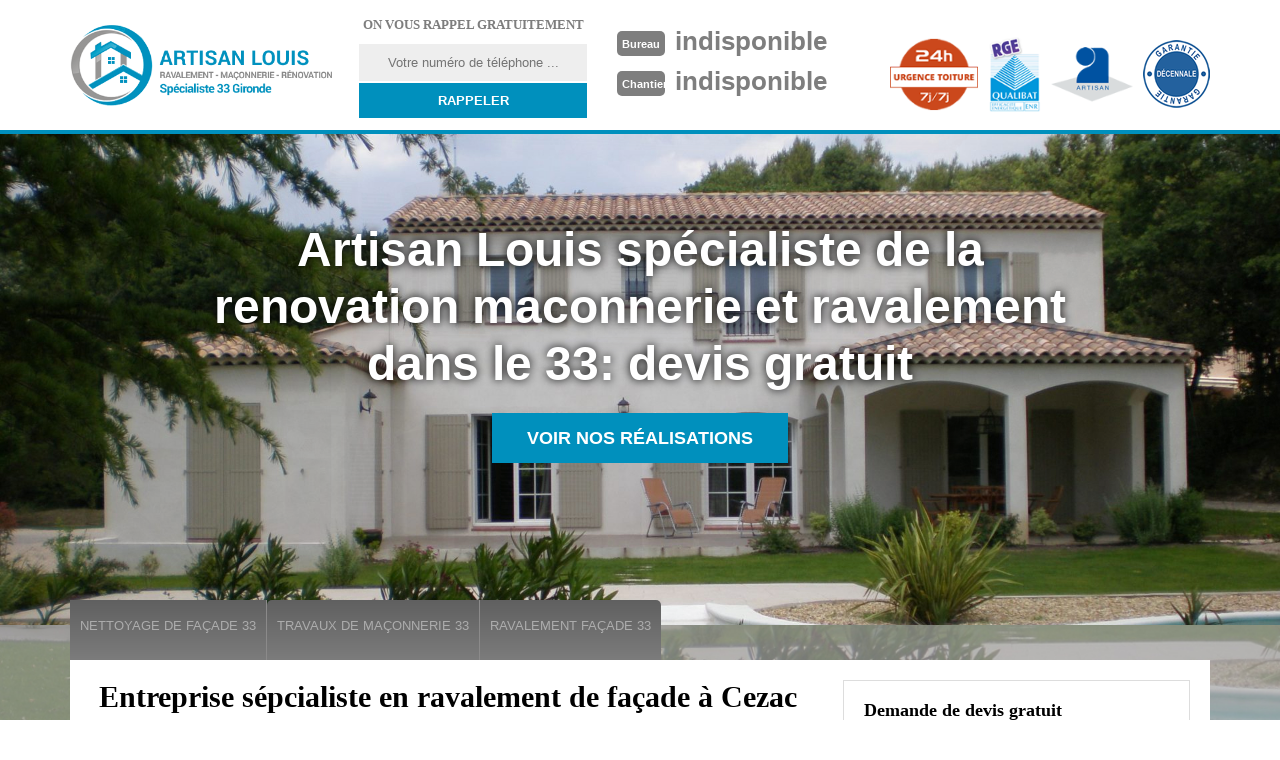

--- FILE ---
content_type: text/html; charset=UTF-8
request_url: https://www.ravalement-maconnerie-33.fr/entreprise-ravalement-facade-cezac-33620
body_size: 4963
content:
<!DOCTYPE html>
<html dir="ltr" lang="fr-FR">
<head>
	<meta name="google-site-verification" content="Jg7EnE7M2BXAfIirUpixRL80cBI52zc5BDB8s1M4scA" />	<meta charset="UTF-8" />
    <meta name=viewport content="width=device-width, initial-scale=1.0, minimum-scale=1.0 maximum-scale=1.0">
    <meta http-equiv="content-type" content="text/html; charset=UTF-8" >
    <title>Entreprise de ravalement de façade à Cezac tél: 05.33.06.19.07</title>
        <meta name="description" content="Entreprise de ravalement de façade à Cezac 33620 nous travaillons tout type d'enduit, taloché, projeté et toutes nuances de couleur, devis et déplacement gratuits.">        
    <link rel="shortcut icon" href="/skins/default/images/favicon.ico" type="image/x-icon">
	<link rel="icon" href="/skins/default/images/favicon.ico" type="image/x-icon">
    
</head>
<body class="Desktop ville">
    
    <header class="header"><div id="TopNavigation"><div class="container"><a href="/" title="" class="logo"></a><div class="Inner_rappel"><strong>On vous rappel gratuitement</strong><form action="/message.php" method="post" id="rappel_immediat"><input type="text" name="mail" id="mail2" value=""><input type="hidden" name="type" value="rappel"><input type="text" name="numtel" required="" placeholder="Votre numéro de téléphone ..." class="form-input"><input type="submit" name="OK" value="RAPPELER" class=" btn btn-submit"></form></div><div class="Tels"><p class="tel"><span class="typeTel">Bureau</span>indisponible</p><p class="tel"><span class="typeTel">Chantier</span>indisponible</p></div><div class="rightNav"><div class="logourgence"><img loading="lazy" src="/skins/default/images/img/logo_urgence.png" alt="Urgence"/></div><div class="logorge"><img loading="lazy" src="/skins/default/images/img/logo_rge.png" alt="rge"/></div><div class="logoArtisan"><img loading="lazy" src="/skins/default/images/img/logo_artisan.png" alt="Artisan"/></div><div class="logogarantie"><img loading="lazy" src="/skins/default/images/img/logo_garanti.png" alt="Garanti décenale"/></div></div></div></div><div id="MiddleNavigation"><div class="homeslider"><div class="diapo" style="background-image:url(/skins/default/images/ravalement-de-facade-diapo_1.jpg)"></div><div class="diapo" style="background-image:url(/skins/default/images/ravalement-de-facade-diapo_2.jpg)"></div></div><div class="RappelSlider"><div class="container"><div class="capiton-slider"><p>Artisan Louis spécialiste de la renovation maconnerie et ravalement dans le 33: devis gratuit</p><a href="/realisations" title="Réalisations" class="real_top"">Voir nos réalisations</a></div></div></div></div><div id="BotNavigation"><div class="container"><nav class="nav"><ul class="nav-list"><li class="nav-item"><a href="entreprise-nettoyage-facade-gironde-33">Nettoyage de façade 33</a></li><li class="nav-item"><a href="macon-travaux-maconnerie-gironde-33">Travaux de maçonnerie 33</a></li><li class="nav-item"><a href="/">Ravalement façade 33</a></li></ul></nav></div></div></header>
    <div class="Contenu"><div class="container"><div class="corps"><div class="row"><div class="col-md-8"><div class="mainleft"><div ss-container><h1>Entreprise sépcialiste en ravalement de façade à Cezac 33620</h1><div class="Block Block0"><div class="ImgLeft"><img loading="lazy" src="/photos/356891-ravalement-de-facade-cezac-33620-bauer-renovation-1.jpg" alt="Ravalement de façade  cezac-33620 Bauer Rénovation"/></div><div class="bloc-une"><h2>Ravalement par produits tensio-actif à Cezac</h2><p>Etant en activité depuis de nombreuses années à Cezac, ravaleur Bauer Rénovation est en mesure de mettre en œuvre les techniques de ravalement adapté à votre façade. Le ravalement par produits tensio-actif est destiné à éliminer les salissures et polluants atmosphériques sur les pierres et bétons de votre façade à Cezac. Cette procédure n’est ni agressif pour le support ni pour l’environnement et permet de conserver la patine des pierres de votre façade à Cezac. Si vous souhaitez offrir plus de charme à votre habitation, faites entretenir votre façade par ravaleur Bauer Rénovation.</p></div></div><div class="Block Block1"><div class="bloc-une"><h2>Ravalement de façade pas cher à Cezac</h2><p>Les travaux de ravalement façade sont complexes et demandent l’intervention d’un professionnel comme l’entreprise Bauer Rénovation sise à Cezac. Ravaleur à Cezac sera ouvert à la discussion et sera en mesure de répondre à toutes vos questions. Il veille à faire bénéficier ses clients dans le 33620 des tarifs ravalement façade les plus bas sans pour autant négliger la qualité de ses services. L’entreprise Bauer Rénovation opérant dans la ville de Cezac propose des tarifs ravalement façade défiant toute concurrence. Chaque cas et chaque budget seront étudiés afin de fournir les meilleurs prix. </p></div></div><div class="Block Block2"><div class="ImgFull"><img loading="lazy" src="/photos/356891-ravalement-de-facade-33620-2.jpg" alt="Ravalement de façade  33620"/><img loading="lazy" src="/photos/356891-ravalement-de-facade-3.jpg" alt="Ravalement de façade"/></div><div class="bloc-une"><h2>Prix de ravalement de façade à Cezac.</h2><p>Le prix de ravalement dépend de la surface à effectuer, de l’état de la façade, de la méthode à utiliser, etc… En fait, le ravalement ne possède pas des prix fixes. C’est pourquoi, il est nécessaire de faire une demande de devis si vous collaborer avec une entreprise pour faire ce travail. Pour amoindrir votre dépense pour les travaux de ravalement que vous vouliez réaliser à Cezac, Bauer Rénovation vous propose des services abordables. Alors, n’attendez plus longtemps à contacter Bauer Rénovation pour prendre en main vos travaux.  </p></div></div><div class="Block Block3"><div class="bloc-une"><h2>Ravalement par sablage à Cezac</h2><p>Faire sabler les pierres de votre façade afin de leur redonner de l'éclat. Cette méthode est très efficace pour les matériaux de façade poreux comme les briques ou les pierres. Ravaleur à Cezac est le spécialiste en ravalement par sablage dans tout le 33620. Fort de plusieurs années d’expérience, ravaleur à Cezac est en mesure de réaliser efficacement le ravalement par sablage de votre mur sans l’endommager. Le sablage d’une façade est un procédé qui implique de projeter du sable sur votre façade à Cezac, afin de décoller les impuretés grasses ou très incrustées. </p></div></div><div class="Block Block4"><div class="ImgFull"><img loading="lazy" src="/photos/356891-ravalement-de-facade-33620-4.jpg" alt="Ravalement de façade  33620"/><img loading="lazy" src="/photos/356891-ravalement-de-facade-5.jpg" alt="Ravalement de façade"/></div><div class="bloc-une"><h2>Nettoyage de votre mur extérieur à Cezac</h2><p>Le nettoyage de façade par ravaleur à Cezac peut se faire selon différentes techniques en fonction de votre type de façade et de son état. Si votre façade à Cezac se détériore, il est fort possible que votre habitat rencontre des problèmes de perte de chaleur et autre. L’entretien de votre façade à Cezac est une tâche que ravaleur Bauer Rénovation maitrise très bien. Les façades sont très vulnérables aux attaques de la pollution et des intempéries, d’où la nécessité de son nettoyage puisque sa couleur peut ternir au fil du temps.</p></div></div><div class="Block Block5"><div class="bloc-une"><h2>Traitement hydrofuge de votre façade à Cezac</h2><p>Ravaleur à Cezac maîtrise toutes les techniques de l’hydrofugation de façade. Afin de redonner son aspect d’antan à votre façade et pour qu’elle puisse supporter les diverses agressions extérieures, ravaleur à Cezac utilise des produits à base curatif et préventif. Le traitement hydrofuge est la meilleure des solutions afin de prévenir votre façade de la dégradation, que ce soit suite à l’humidité, les intempéries, les végétations ou encore les graffitis. Au moyen d’un pulvérisateur, ravaleur à Cezac va appliquer le produit qui sera en adéquation avec votre type de façade.</p></div></div><div class="Block Block6"><div class="ImgFull"><img loading="lazy" src="/photos/356891-ravalement-de-facade-33620-6.jpg" alt="Ravalement de façade  33620"/><img loading="lazy" src="/photos/356891-ravalement-de-facade-7.jpg" alt="Ravalement de façade"/></div><div class="bloc-une"><h2>Appeler un façadier pour effectuer vos travaux de ravalement à Cezac.</h2><p>Bauer Rénovation qui se trouve à Cezac dans le 33620 vous propose de faire des prestations de qualité afin d’assurer vos travaux de ravalement. Pour cela, il dispose d’un façadier qui maîtrise parfaitement toutes méthodes pour avoir des résultats satisfaisants. Que ce soit pour le ravalement projeté, taloché, de mur extérieur, muret, son façadier est à la hauteur de réaliser vos attentes. Donc, n’hésitez surtout à contacter Bauer Rénovation si vous avez décidé à accomplir cette tâche pour que son façadier dans le 33620 puisse vous aider. 
 </p></div></div><div class="Block Block7"><div class="bloc-une"><h2>Procéder à un ravalement taloché ou projeté à Cezac.</h2><p>Bauer Rénovation demeurant à Cezac dans le 33620 est à votre disposition pour tous besoins relatifs à un  ravalement taloché ou projeté. Pour cela, il applique la méthode la plus adéquate et respecte tous les étapes  à suivre afin de réaliser des prestations qui suivent les règles de l’art. Pour toute demande et besoin en ravalement de façade à Cezac,  n’ayez peur à appeler Bauer Rénovation dans le 33620. Les travaux réalisés par Bauer Rénovation sont toujours de qualité et il vous garantira un résultat qui soit à la hauteur de vos exigences.  </p></div></div><div class="Block Block8"><div class="ImgFull"><img loading="lazy" src="/photos/356891-ravalement-de-facade-33620-8.jpg" alt="Ravalement de façade  33620"/><img loading="lazy" src="/photos/356891-ravalement-de-facade-9.jpg" alt="Ravalement de façade"/></div><div class="bloc-une"><h2>Rénovation de façade à Cezac</h2><p>L’entreprise de ravalement façade Bauer Rénovation à Cezac suggère des services de rénovation de façade dans tout le 33620. Cette opération est à prendre en compte si l’aspect de votre façade à Cezac ne vous convient plus. Ravaleur à Cezac est en mesure de faire une rénovation complète de votre façade. Les services proposés dans ce sens sont la réparation des murs extérieurs, la peinture des façades, le ravitaillement des briques, etc. Equipé des équipements performants et d’un savoir-faire incontesté, ravaleur à Cezac vous fournit des résultats sûrs en termes de rénovation de façade. </p></div></div><div class="Block Block9"><div class="bloc-une"><h2>Des parements façade à Cezac</h2><p>Ravaleur à Cezac vous propose plusieurs styles qui peuvent être de l’imitation brique ou pierre, différentes couleurs, différents matériaux comme le plâtre, le béton ou encore la terre cuite à dimension différente. Afin de faire le meilleur choix, ravaleur à Cezac prends en compte plusieurs critères, à commencer par l’esthétique voulue ou encore l’emplacement. Pour l’assemblage, ravaleur Bauer Rénovation à Cezac privilégie deux techniques qui vont être l’alignement et le décalage. L’habillage par parements de votre façade est une solution qui permettra de protéger et d’embellir le mur extérieur de votre habitation.</p></div></div></div></div></div><div class="col-md-4"><div class="mainright"><div class="Devisgratuit"><h3>Demande de devis gratuit</h3><form action="/message.php" method="post" id="FormDevis"><input type="text" name="mail" id="mail" value=""><input type="text" name="nom" required="" class="form-input" placeholder="Votre Nom"><input type="text" name="code_postal" required="" class="form-input" placeholder="Votre code postal"><input type="text" name="email" required="" class="form-input" placeholder="Votre email"><input type="text" name="telephone" required="" class="form-input" placeholder="Votre téléphone"><textarea name="message" required="" class="form-input" placeholder="Votre message"></textarea><input type="submit" value="Envoyer" class="btn btn-submit"></form></div><div class="coordonne"><h3>Nos coordonnées</h3><p class="tel"><span class="typeTel">Bureau</span>indisponible</p><p class="tel"><span class="typeTel">Chantier</span>indisponible</p></div><div class="Telcontact"></div><div class="MapRight"><h3>Nous localiser</h3><div id="Map"></div><p><i class="icon icon-map"></i>Ravalement de façade   Cezac<br/><br/>indisponible</p></div></div></div></div><div class="partenaires"><div class="container"><p class="titre-part">Nos partenaires</p><div class="logo-part"><img loading="lazy" class="logo-asturienne" src="/skins/default/images/asturienne.png"><img loading="lazy" src="/skins/default/images/logo-velux.png"><img loading="lazy" class="logo-nesta" src="/skins/default/images/nesta.png"><img loading="lazy" class="logo-relius" src="/skins/default/images/relius.jpg"><img loading="lazy" src="/skins/default/images/renotec.png"></div></div></div><div class="mainleft Services"><b class="Titre">Autres services</b><div class="Liens"><a href="/entreprise-nettoyage-facade-cezac-33620">Nettoyage de façade Cezac</a><a href="/macon-travaux-maconnerie-cezac-33620">Travaux de maçonnerie Cezac</a></div></div></div></div></div>
    <footer id="footer"><div class="container"><a href="/" title="" class="logo"><img loading="lazy" src="/skins/default/images/logo-footer.png" alt=""/><span></span></a><p class="adresse">indisponible</p><p class="tel"><span>indisponible</span> / <span>indisponible</span></p><p class="copyright">©2017 Tout droit réservé - <a href="javascript:;" title="Mentions légales">Mentions légales</a></p></div></footer>

<link href="/skins/default/css/style.css" rel="stylesheet" type="text/css"/>
<link href="/skins/default/css/simple-scrollbar.css" rel="stylesheet" type="text/css"/>
<link href="https://fonts.googleapis.com/css?family=Indie+Flower" rel="stylesheet">

<script src="/js/jquery.min.js"></script>
<script src="/js/scripts.js"></script>
<script src="skins/default/js/jquery-migrate-1.2.1.min.js"></script>
<script src="skins/default/js/slick.min.js"></script>
<script src="skins/default/js/simple-scrollbar.min.js"></script>




<script type="text/javascript">		
		var Support = 'Desktop';
		$(document).ready(function(){
		// Js lancés une fois la page chargée
			
		          initAnalytics('_');
		
        // Append the mobile icon nav
        $('.header').find('.right-mob').append($('<div class="nav-mobile">Menu</div>'));
        $('.nav-item').has('ul').prepend('<span class="nav-click"><i class="nav-arrow"></i></span>');
        $('.nav-mobile').click(function(){
            $('.nav-list').toggle();
        });
        $('.nav-list').on('click', '.nav-click', function(){
            $(this).siblings('.nav-submenu').toggle();
            $(this).children('.nav-arrow').toggleClass('nav-rotate');
            
        });
		
        $('.homeslider').slick({
          arrows:false,
          fade:true,
          speed:1000,
          autoplay: true,
          autoplaySpeed: 3000,
          pauseOnHover:false,
        });

        $('.Reaslide').slick({
          arrows:false,
          speed:1000,
          autoplay: true,
          autoplaySpeed: 3000,
          pauseOnHover:false,
        });

        
        		});
	</script>

  <link rel="stylesheet" href="/js/leaflet/leaflet.css" />
  <script src="/js/leaflet/leaflet.js"></script>
  <script src="/js/map.js"></script>
  <script>initMap('indisponible',16);</script>
    
</body>
</html>


--- FILE ---
content_type: text/html; charset=UTF-8
request_url: https://www.ravalement-maconnerie-33.fr/ajax.php
body_size: 118
content:
{"code_google_tags":"","code_analytics":"UA-122976183-2","RGPD":null,"dbg":["Erreur  n'est pas reconnu."]}